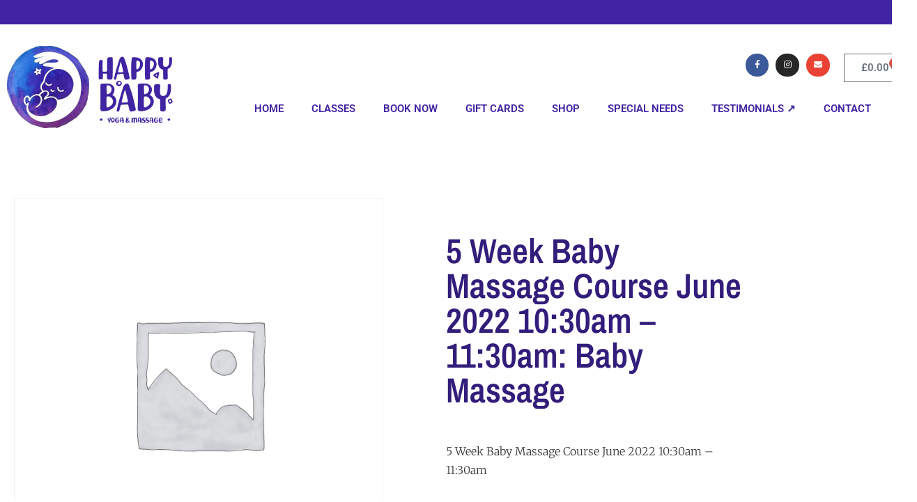

--- FILE ---
content_type: text/css
request_url: https://www.happybabyclasses.uk/wp-content/uploads/elementor/css/post-14.css?ver=1768258630
body_size: 300
content:
.elementor-kit-14{--e-global-color-primary:#321D7B;--e-global-color-secondary:#4124A2;--e-global-color-text:#000000;--e-global-color-accent:#347AC8;--e-global-color-13c07b63:#4124A2;--e-global-color-6c154429:#54595F;--e-global-color-7c63573d:#7A7A7A;--e-global-color-212818cd:#4124A2;--e-global-color-986b214:#4054B2;--e-global-color-55b908cd:#4124A2;--e-global-color-2d3d5cdc:#000;--e-global-color-12c9f784:#FFF;--e-global-typography-primary-font-family:"Roboto";--e-global-typography-primary-font-weight:600;--e-global-typography-secondary-font-family:"Roboto Slab";--e-global-typography-secondary-font-weight:400;--e-global-typography-text-font-family:"Roboto";--e-global-typography-text-font-weight:400;--e-global-typography-accent-font-family:"Roboto";--e-global-typography-accent-font-weight:500;background-color:#FFFFFF;}.elementor-kit-14 e-page-transition{background-color:#FFBC7D;}.elementor-kit-14 h1{color:#321D7B;}.elementor-kit-14 h2{color:#321D7B;}.elementor-section.elementor-section-boxed > .elementor-container{max-width:1140px;}.e-con{--container-max-width:1140px;}.elementor-widget:not(:last-child){margin-block-end:20px;}.elementor-element{--widgets-spacing:20px 20px;--widgets-spacing-row:20px;--widgets-spacing-column:20px;}{}h1.entry-title{display:var(--page-title-display);}@media(max-width:1024px){.elementor-section.elementor-section-boxed > .elementor-container{max-width:1024px;}.e-con{--container-max-width:1024px;}}@media(max-width:767px){.elementor-section.elementor-section-boxed > .elementor-container{max-width:767px;}.e-con{--container-max-width:767px;}}

--- FILE ---
content_type: text/css
request_url: https://www.happybabyclasses.uk/wp-content/uploads/elementor/css/post-17.css?ver=1768258630
body_size: 1317
content:
.elementor-17 .elementor-element.elementor-element-3847407:not(.elementor-motion-effects-element-type-background), .elementor-17 .elementor-element.elementor-element-3847407 > .elementor-motion-effects-container > .elementor-motion-effects-layer{background-color:var( --e-global-color-secondary );}.elementor-17 .elementor-element.elementor-element-3847407{transition:background 0.3s, border 0.3s, border-radius 0.3s, box-shadow 0.3s;}.elementor-17 .elementor-element.elementor-element-3847407 > .elementor-background-overlay{transition:background 0.3s, border-radius 0.3s, opacity 0.3s;}.elementor-17 .elementor-element.elementor-element-8db94d5{--spacer-size:10px;}.elementor-17 .elementor-element.elementor-element-3b21fcb5 > .elementor-container > .elementor-column > .elementor-widget-wrap{align-content:center;align-items:center;}.elementor-17 .elementor-element.elementor-element-3b21fcb5:not(.elementor-motion-effects-element-type-background), .elementor-17 .elementor-element.elementor-element-3b21fcb5 > .elementor-motion-effects-container > .elementor-motion-effects-layer{background-color:#ffffff;}.elementor-17 .elementor-element.elementor-element-3b21fcb5 > .elementor-container{max-width:1600px;min-height:180px;}.elementor-17 .elementor-element.elementor-element-3b21fcb5{border-style:solid;border-width:5px 0px 0px 0px;border-color:#4124A2;transition:background 0.3s, border 0.3s, border-radius 0.3s, box-shadow 0.3s;}.elementor-17 .elementor-element.elementor-element-3b21fcb5 > .elementor-background-overlay{transition:background 0.3s, border-radius 0.3s, opacity 0.3s;}.elementor-widget-theme-site-logo .widget-image-caption{color:var( --e-global-color-text );font-family:var( --e-global-typography-text-font-family ), Sans-serif;font-weight:var( --e-global-typography-text-font-weight );}.elementor-17 .elementor-element.elementor-element-693d3cf1{text-align:start;}.elementor-17 .elementor-element.elementor-element-693d3cf1 img{width:278px;}.elementor-17 .elementor-element.elementor-element-71c89130{--grid-template-columns:repeat(0, auto);--icon-size:12px;--grid-column-gap:5px;--grid-row-gap:0px;}.elementor-17 .elementor-element.elementor-element-71c89130 .elementor-widget-container{text-align:right;}.elementor-17 .elementor-element.elementor-element-71c89130 .elementor-social-icon{--icon-padding:0.9em;}.elementor-widget-woocommerce-menu-cart .elementor-menu-cart__toggle .elementor-button{font-family:var( --e-global-typography-primary-font-family ), Sans-serif;font-weight:var( --e-global-typography-primary-font-weight );}.elementor-widget-woocommerce-menu-cart .elementor-menu-cart__product-name a{font-family:var( --e-global-typography-primary-font-family ), Sans-serif;font-weight:var( --e-global-typography-primary-font-weight );}.elementor-widget-woocommerce-menu-cart .elementor-menu-cart__product-price{font-family:var( --e-global-typography-primary-font-family ), Sans-serif;font-weight:var( --e-global-typography-primary-font-weight );}.elementor-widget-woocommerce-menu-cart .elementor-menu-cart__footer-buttons .elementor-button{font-family:var( --e-global-typography-primary-font-family ), Sans-serif;font-weight:var( --e-global-typography-primary-font-weight );}.elementor-widget-woocommerce-menu-cart .elementor-menu-cart__footer-buttons a.elementor-button--view-cart{font-family:var( --e-global-typography-primary-font-family ), Sans-serif;font-weight:var( --e-global-typography-primary-font-weight );}.elementor-widget-woocommerce-menu-cart .elementor-menu-cart__footer-buttons a.elementor-button--checkout{font-family:var( --e-global-typography-primary-font-family ), Sans-serif;font-weight:var( --e-global-typography-primary-font-weight );}.elementor-widget-woocommerce-menu-cart .woocommerce-mini-cart__empty-message{font-family:var( --e-global-typography-primary-font-family ), Sans-serif;font-weight:var( --e-global-typography-primary-font-weight );}.elementor-17 .elementor-element.elementor-element-af4dac9{--main-alignment:right;--divider-style:solid;--subtotal-divider-style:solid;--elementor-remove-from-cart-button:none;--remove-from-cart-button:block;--cart-border-style:none;--cart-footer-layout:1fr 1fr;--products-max-height-sidecart:calc(100vh - 240px);--products-max-height-minicart:calc(100vh - 385px);}.elementor-17 .elementor-element.elementor-element-af4dac9 .widget_shopping_cart_content{--subtotal-divider-left-width:0;--subtotal-divider-right-width:0;}.elementor-widget-nav-menu .elementor-nav-menu .elementor-item{font-family:var( --e-global-typography-primary-font-family ), Sans-serif;font-weight:var( --e-global-typography-primary-font-weight );}.elementor-widget-nav-menu .elementor-nav-menu--main .elementor-item{color:var( --e-global-color-text );fill:var( --e-global-color-text );}.elementor-widget-nav-menu .elementor-nav-menu--main .elementor-item:hover,
					.elementor-widget-nav-menu .elementor-nav-menu--main .elementor-item.elementor-item-active,
					.elementor-widget-nav-menu .elementor-nav-menu--main .elementor-item.highlighted,
					.elementor-widget-nav-menu .elementor-nav-menu--main .elementor-item:focus{color:var( --e-global-color-accent );fill:var( --e-global-color-accent );}.elementor-widget-nav-menu .elementor-nav-menu--main:not(.e--pointer-framed) .elementor-item:before,
					.elementor-widget-nav-menu .elementor-nav-menu--main:not(.e--pointer-framed) .elementor-item:after{background-color:var( --e-global-color-accent );}.elementor-widget-nav-menu .e--pointer-framed .elementor-item:before,
					.elementor-widget-nav-menu .e--pointer-framed .elementor-item:after{border-color:var( --e-global-color-accent );}.elementor-widget-nav-menu{--e-nav-menu-divider-color:var( --e-global-color-text );}.elementor-widget-nav-menu .elementor-nav-menu--dropdown .elementor-item, .elementor-widget-nav-menu .elementor-nav-menu--dropdown  .elementor-sub-item{font-family:var( --e-global-typography-accent-font-family ), Sans-serif;font-weight:var( --e-global-typography-accent-font-weight );}.elementor-17 .elementor-element.elementor-element-44c26696 .elementor-menu-toggle{margin-left:auto;background-color:rgba(0,0,0,0);border-width:0px;border-radius:0px;}.elementor-17 .elementor-element.elementor-element-44c26696 .elementor-nav-menu .elementor-item{font-size:15px;text-transform:uppercase;}.elementor-17 .elementor-element.elementor-element-44c26696 .elementor-nav-menu--main .elementor-item{color:#4124A2;fill:#4124A2;padding-top:18px;padding-bottom:18px;}.elementor-17 .elementor-element.elementor-element-44c26696 .elementor-nav-menu--main .elementor-item:hover,
					.elementor-17 .elementor-element.elementor-element-44c26696 .elementor-nav-menu--main .elementor-item.elementor-item-active,
					.elementor-17 .elementor-element.elementor-element-44c26696 .elementor-nav-menu--main .elementor-item.highlighted,
					.elementor-17 .elementor-element.elementor-element-44c26696 .elementor-nav-menu--main .elementor-item:focus{color:#FFFFFF;}.elementor-17 .elementor-element.elementor-element-44c26696 .elementor-nav-menu--main:not(.e--pointer-framed) .elementor-item:before,
					.elementor-17 .elementor-element.elementor-element-44c26696 .elementor-nav-menu--main:not(.e--pointer-framed) .elementor-item:after{background-color:#4124A2;}.elementor-17 .elementor-element.elementor-element-44c26696 .e--pointer-framed .elementor-item:before,
					.elementor-17 .elementor-element.elementor-element-44c26696 .e--pointer-framed .elementor-item:after{border-color:#4124A2;}.elementor-17 .elementor-element.elementor-element-44c26696 .elementor-nav-menu--main .elementor-item.elementor-item-active{color:#4124A2;}.elementor-17 .elementor-element.elementor-element-44c26696 .elementor-nav-menu--main:not(.e--pointer-framed) .elementor-item.elementor-item-active:before,
					.elementor-17 .elementor-element.elementor-element-44c26696 .elementor-nav-menu--main:not(.e--pointer-framed) .elementor-item.elementor-item-active:after{background-color:#FFFFFF;}.elementor-17 .elementor-element.elementor-element-44c26696 .e--pointer-framed .elementor-item.elementor-item-active:before,
					.elementor-17 .elementor-element.elementor-element-44c26696 .e--pointer-framed .elementor-item.elementor-item-active:after{border-color:#FFFFFF;}.elementor-17 .elementor-element.elementor-element-44c26696 .elementor-nav-menu--dropdown a, .elementor-17 .elementor-element.elementor-element-44c26696 .elementor-menu-toggle{color:#000000;fill:#000000;}.elementor-17 .elementor-element.elementor-element-44c26696 .elementor-nav-menu--dropdown{background-color:#f2f2f2;}.elementor-17 .elementor-element.elementor-element-44c26696 .elementor-nav-menu--dropdown a:hover,
					.elementor-17 .elementor-element.elementor-element-44c26696 .elementor-nav-menu--dropdown a:focus,
					.elementor-17 .elementor-element.elementor-element-44c26696 .elementor-nav-menu--dropdown a.elementor-item-active,
					.elementor-17 .elementor-element.elementor-element-44c26696 .elementor-nav-menu--dropdown a.highlighted,
					.elementor-17 .elementor-element.elementor-element-44c26696 .elementor-menu-toggle:hover,
					.elementor-17 .elementor-element.elementor-element-44c26696 .elementor-menu-toggle:focus{color:#4124A2;}.elementor-17 .elementor-element.elementor-element-44c26696 .elementor-nav-menu--dropdown a:hover,
					.elementor-17 .elementor-element.elementor-element-44c26696 .elementor-nav-menu--dropdown a:focus,
					.elementor-17 .elementor-element.elementor-element-44c26696 .elementor-nav-menu--dropdown a.elementor-item-active,
					.elementor-17 .elementor-element.elementor-element-44c26696 .elementor-nav-menu--dropdown a.highlighted{background-color:#ededed;}.elementor-17 .elementor-element.elementor-element-44c26696 .elementor-nav-menu--dropdown .elementor-item, .elementor-17 .elementor-element.elementor-element-44c26696 .elementor-nav-menu--dropdown  .elementor-sub-item{font-size:15px;}.elementor-17 .elementor-element.elementor-element-44c26696 div.elementor-menu-toggle{color:#4124A2;}.elementor-17 .elementor-element.elementor-element-44c26696 div.elementor-menu-toggle svg{fill:#4124A2;}.elementor-17 .elementor-element.elementor-element-44c26696 div.elementor-menu-toggle:hover, .elementor-17 .elementor-element.elementor-element-44c26696 div.elementor-menu-toggle:focus{color:#54595f;}.elementor-17 .elementor-element.elementor-element-44c26696 div.elementor-menu-toggle:hover svg, .elementor-17 .elementor-element.elementor-element-44c26696 div.elementor-menu-toggle:focus svg{fill:#54595f;}.elementor-17 .elementor-element.elementor-element-44c26696{--nav-menu-icon-size:30px;}.elementor-theme-builder-content-area{height:400px;}.elementor-location-header:before, .elementor-location-footer:before{content:"";display:table;clear:both;}@media(max-width:1024px){.elementor-17 .elementor-element.elementor-element-3b21fcb5 > .elementor-container{min-height:124px;}.elementor-17 .elementor-element.elementor-element-3b21fcb5{padding:00px 20px 0px 20px;}.elementor-17 .elementor-element.elementor-element-38ebdc62 > .elementor-element-populated{padding:0px 0px 0px 70px;}}@media(max-width:767px){.elementor-17 .elementor-element.elementor-element-3b21fcb5 > .elementor-container{min-height:80px;}.elementor-17 .elementor-element.elementor-element-3b21fcb5{padding:0px 20px 0px 20px;}.elementor-17 .elementor-element.elementor-element-317036d1{width:30%;}.elementor-17 .elementor-element.elementor-element-693d3cf1{text-align:start;}.elementor-17 .elementor-element.elementor-element-693d3cf1 img{width:80px;}.elementor-17 .elementor-element.elementor-element-38ebdc62{width:70%;}.elementor-17 .elementor-element.elementor-element-71c89130 .elementor-widget-container{text-align:left;}}@media(min-width:768px){.elementor-17 .elementor-element.elementor-element-317036d1{width:20.25%;}.elementor-17 .elementor-element.elementor-element-38ebdc62{width:79.75%;}.elementor-17 .elementor-element.elementor-element-2c86cca{width:93.069%;}.elementor-17 .elementor-element.elementor-element-54d6f55{width:6.756%;}}@media(max-width:1024px) and (min-width:768px){.elementor-17 .elementor-element.elementor-element-317036d1{width:50%;}.elementor-17 .elementor-element.elementor-element-38ebdc62{width:50%;}}

--- FILE ---
content_type: text/css
request_url: https://www.happybabyclasses.uk/wp-content/uploads/elementor/css/post-29.css?ver=1768258630
body_size: 1233
content:
.elementor-29 .elementor-element.elementor-element-7fdc8c36 > .elementor-container > .elementor-column > .elementor-widget-wrap{align-content:center;align-items:center;}.elementor-29 .elementor-element.elementor-element-7fdc8c36:not(.elementor-motion-effects-element-type-background), .elementor-29 .elementor-element.elementor-element-7fdc8c36 > .elementor-motion-effects-container > .elementor-motion-effects-layer{background-color:#FFFFFF;}.elementor-29 .elementor-element.elementor-element-7fdc8c36 > .elementor-container{min-height:250px;}.elementor-29 .elementor-element.elementor-element-7fdc8c36{overflow:hidden;border-style:solid;border-width:0px 0px 5px 0px;border-color:#321D7B;transition:background 0.3s, border 0.3s, border-radius 0.3s, box-shadow 0.3s;padding:0px 0px 0px 0px;}.elementor-29 .elementor-element.elementor-element-7fdc8c36 > .elementor-background-overlay{transition:background 0.3s, border-radius 0.3s, opacity 0.3s;}.elementor-29 .elementor-element.elementor-element-7fdc8c36 > .elementor-shape-bottom .elementor-shape-fill{fill:#321D7B;}.elementor-29 .elementor-element.elementor-element-9609fa9{--spacer-size:134px;}.elementor-29 .elementor-element.elementor-element-7392dad:not(.elementor-motion-effects-element-type-background), .elementor-29 .elementor-element.elementor-element-7392dad > .elementor-motion-effects-container > .elementor-motion-effects-layer{background-color:#321D7B;}.elementor-29 .elementor-element.elementor-element-7392dad{transition:background 0.3s, border 0.3s, border-radius 0.3s, box-shadow 0.3s;}.elementor-29 .elementor-element.elementor-element-7392dad > .elementor-background-overlay{transition:background 0.3s, border-radius 0.3s, opacity 0.3s;}.elementor-29 .elementor-element.elementor-element-68075fa4 > .elementor-container > .elementor-column > .elementor-widget-wrap{align-content:flex-end;align-items:flex-end;}.elementor-29 .elementor-element.elementor-element-68075fa4{border-style:solid;border-width:0px 0px 2px 0px;border-color:#FFFFFF;margin-top:0px;margin-bottom:0px;padding:0px 0px 30px 0px;}.elementor-widget-nav-menu .elementor-nav-menu .elementor-item{font-family:var( --e-global-typography-primary-font-family ), Sans-serif;font-weight:var( --e-global-typography-primary-font-weight );}.elementor-widget-nav-menu .elementor-nav-menu--main .elementor-item{color:var( --e-global-color-text );fill:var( --e-global-color-text );}.elementor-widget-nav-menu .elementor-nav-menu--main .elementor-item:hover,
					.elementor-widget-nav-menu .elementor-nav-menu--main .elementor-item.elementor-item-active,
					.elementor-widget-nav-menu .elementor-nav-menu--main .elementor-item.highlighted,
					.elementor-widget-nav-menu .elementor-nav-menu--main .elementor-item:focus{color:var( --e-global-color-accent );fill:var( --e-global-color-accent );}.elementor-widget-nav-menu .elementor-nav-menu--main:not(.e--pointer-framed) .elementor-item:before,
					.elementor-widget-nav-menu .elementor-nav-menu--main:not(.e--pointer-framed) .elementor-item:after{background-color:var( --e-global-color-accent );}.elementor-widget-nav-menu .e--pointer-framed .elementor-item:before,
					.elementor-widget-nav-menu .e--pointer-framed .elementor-item:after{border-color:var( --e-global-color-accent );}.elementor-widget-nav-menu{--e-nav-menu-divider-color:var( --e-global-color-text );}.elementor-widget-nav-menu .elementor-nav-menu--dropdown .elementor-item, .elementor-widget-nav-menu .elementor-nav-menu--dropdown  .elementor-sub-item{font-family:var( --e-global-typography-accent-font-family ), Sans-serif;font-weight:var( --e-global-typography-accent-font-weight );}.elementor-29 .elementor-element.elementor-element-463425c9 .elementor-menu-toggle{margin-right:auto;background-color:rgba(0,0,0,0);border-width:0px;border-radius:0px;}.elementor-29 .elementor-element.elementor-element-463425c9 .elementor-nav-menu .elementor-item{font-size:15px;font-weight:500;}.elementor-29 .elementor-element.elementor-element-463425c9 .elementor-nav-menu--main .elementor-item{color:#FFFFFF;fill:#FFFFFF;padding-left:0px;padding-right:0px;}.elementor-29 .elementor-element.elementor-element-463425c9 .elementor-nav-menu--main .elementor-item:hover,
					.elementor-29 .elementor-element.elementor-element-463425c9 .elementor-nav-menu--main .elementor-item.elementor-item-active,
					.elementor-29 .elementor-element.elementor-element-463425c9 .elementor-nav-menu--main .elementor-item.highlighted,
					.elementor-29 .elementor-element.elementor-element-463425c9 .elementor-nav-menu--main .elementor-item:focus{color:#7A7A7A;fill:#7A7A7A;}.elementor-29 .elementor-element.elementor-element-463425c9 .elementor-nav-menu--main .elementor-item.elementor-item-active{color:#FFFFFF;}.elementor-29 .elementor-element.elementor-element-463425c9{--e-nav-menu-horizontal-menu-item-margin:calc( 30px / 2 );--nav-menu-icon-size:30px;}.elementor-29 .elementor-element.elementor-element-463425c9 .elementor-nav-menu--main:not(.elementor-nav-menu--layout-horizontal) .elementor-nav-menu > li:not(:last-child){margin-bottom:30px;}.elementor-29 .elementor-element.elementor-element-463425c9 .elementor-nav-menu--dropdown a, .elementor-29 .elementor-element.elementor-element-463425c9 .elementor-menu-toggle{color:#000000;fill:#000000;}.elementor-29 .elementor-element.elementor-element-463425c9 .elementor-nav-menu--dropdown{background-color:#eaeaea;}.elementor-29 .elementor-element.elementor-element-463425c9 .elementor-nav-menu--dropdown a:hover,
					.elementor-29 .elementor-element.elementor-element-463425c9 .elementor-nav-menu--dropdown a:focus,
					.elementor-29 .elementor-element.elementor-element-463425c9 .elementor-nav-menu--dropdown a.elementor-item-active,
					.elementor-29 .elementor-element.elementor-element-463425c9 .elementor-nav-menu--dropdown a.highlighted,
					.elementor-29 .elementor-element.elementor-element-463425c9 .elementor-menu-toggle:hover,
					.elementor-29 .elementor-element.elementor-element-463425c9 .elementor-menu-toggle:focus{color:#00ce1b;}.elementor-29 .elementor-element.elementor-element-463425c9 .elementor-nav-menu--dropdown a:hover,
					.elementor-29 .elementor-element.elementor-element-463425c9 .elementor-nav-menu--dropdown a:focus,
					.elementor-29 .elementor-element.elementor-element-463425c9 .elementor-nav-menu--dropdown a.elementor-item-active,
					.elementor-29 .elementor-element.elementor-element-463425c9 .elementor-nav-menu--dropdown a.highlighted{background-color:#ededed;}.elementor-29 .elementor-element.elementor-element-463425c9 .elementor-nav-menu--dropdown .elementor-item, .elementor-29 .elementor-element.elementor-element-463425c9 .elementor-nav-menu--dropdown  .elementor-sub-item{font-size:15px;}.elementor-29 .elementor-element.elementor-element-463425c9 div.elementor-menu-toggle{color:#FFFFFF;}.elementor-29 .elementor-element.elementor-element-463425c9 div.elementor-menu-toggle svg{fill:#FFFFFF;}.elementor-29 .elementor-element.elementor-element-463425c9 div.elementor-menu-toggle:hover, .elementor-29 .elementor-element.elementor-element-463425c9 div.elementor-menu-toggle:focus{color:#00ce1b;}.elementor-29 .elementor-element.elementor-element-463425c9 div.elementor-menu-toggle:hover svg, .elementor-29 .elementor-element.elementor-element-463425c9 div.elementor-menu-toggle:focus svg{fill:#00ce1b;}.elementor-widget-image .widget-image-caption{color:var( --e-global-color-text );font-family:var( --e-global-typography-text-font-family ), Sans-serif;font-weight:var( --e-global-typography-text-font-weight );}.elementor-29 .elementor-element.elementor-element-d035787{text-align:end;}.elementor-29 .elementor-element.elementor-element-096df6c{text-align:end;}.elementor-29 .elementor-element.elementor-element-0660b17{text-align:end;}.elementor-29 .elementor-element.elementor-element-5d3898b{text-align:end;}.elementor-29 .elementor-element.elementor-element-4675a1ee > .elementor-container > .elementor-column > .elementor-widget-wrap{align-content:center;align-items:center;}.elementor-widget-heading .elementor-heading-title{font-family:var( --e-global-typography-primary-font-family ), Sans-serif;font-weight:var( --e-global-typography-primary-font-weight );color:var( --e-global-color-primary );}.elementor-29 .elementor-element.elementor-element-e454303{text-align:start;}.elementor-29 .elementor-element.elementor-element-e454303 .elementor-heading-title{font-size:13px;font-weight:300;color:#FFFFFF;}.elementor-29 .elementor-element.elementor-element-2aef6f3f{--grid-template-columns:repeat(0, auto);--icon-size:12px;--grid-row-gap:0px;}.elementor-29 .elementor-element.elementor-element-2aef6f3f .elementor-widget-container{text-align:right;}.elementor-29 .elementor-element.elementor-element-2aef6f3f .elementor-social-icon{--icon-padding:0.9em;}.elementor-theme-builder-content-area{height:400px;}.elementor-location-header:before, .elementor-location-footer:before{content:"";display:table;clear:both;}@media(max-width:1024px){.elementor-29 .elementor-element.elementor-element-7fdc8c36{padding:30px 20px 30px 20px;}.elementor-29 .elementor-element.elementor-element-463425c9 .elementor-nav-menu .elementor-item{font-size:13px;}.elementor-29 .elementor-element.elementor-element-2aef6f3f{--icon-size:13px;--grid-column-gap:10px;}}@media(max-width:767px){.elementor-29 .elementor-element.elementor-element-7fdc8c36{padding:25px 20px 25px 20px;}.elementor-29 .elementor-element.elementor-element-2e0d79d9{width:100%;}.elementor-29 .elementor-element.elementor-element-18760898{width:30%;}.elementor-29 .elementor-element.elementor-element-463425c9 .elementor-nav-menu--main > .elementor-nav-menu > li > .elementor-nav-menu--dropdown, .elementor-29 .elementor-element.elementor-element-463425c9 .elementor-nav-menu__container.elementor-nav-menu--dropdown{margin-top:40px !important;}.elementor-29 .elementor-element.elementor-element-477c3a7a{width:70%;}.elementor-29 .elementor-element.elementor-element-e454303{text-align:center;}.elementor-29 .elementor-element.elementor-element-e454303 .elementor-heading-title{line-height:19px;}.elementor-29 .elementor-element.elementor-element-2aef6f3f .elementor-widget-container{text-align:center;}}@media(min-width:768px){.elementor-29 .elementor-element.elementor-element-2e0d79d9{width:100%;}.elementor-29 .elementor-element.elementor-element-18760898{width:33.125%;}.elementor-29 .elementor-element.elementor-element-477c3a7a{width:15%;}.elementor-29 .elementor-element.elementor-element-aebfb83{width:17.411%;}.elementor-29 .elementor-element.elementor-element-dc490af{width:17.232%;}.elementor-29 .elementor-element.elementor-element-1c314c5{width:17.179%;}}@media(max-width:1024px) and (min-width:768px){.elementor-29 .elementor-element.elementor-element-2e0d79d9{width:100%;}}

--- FILE ---
content_type: text/css
request_url: https://www.happybabyclasses.uk/wp-content/uploads/elementor/css/post-174.css?ver=1768259460
body_size: 756
content:
.elementor-174 .elementor-element.elementor-element-46fe29f0:not(.elementor-motion-effects-element-type-background), .elementor-174 .elementor-element.elementor-element-46fe29f0 > .elementor-motion-effects-container > .elementor-motion-effects-layer{background-color:#FFFFFF;}.elementor-174 .elementor-element.elementor-element-46fe29f0{transition:background 0.3s, border 0.3s, border-radius 0.3s, box-shadow 0.3s;margin-top:50px;margin-bottom:50px;}.elementor-174 .elementor-element.elementor-element-46fe29f0 > .elementor-background-overlay{transition:background 0.3s, border-radius 0.3s, opacity 0.3s;}.elementor-174 .elementor-element.elementor-element-1e774cce > .elementor-element-populated{transition:background 0.3s, border 0.3s, border-radius 0.3s, box-shadow 0.3s;}.elementor-174 .elementor-element.elementor-element-1e774cce > .elementor-element-populated > .elementor-background-overlay{transition:background 0.3s, border-radius 0.3s, opacity 0.3s;}.elementor-174 .elementor-element.elementor-element-757ebf1a > .elementor-element-populated{padding:70px 70px 70px 70px;}.elementor-widget-woocommerce-product-title .elementor-heading-title{font-family:var( --e-global-typography-primary-font-family ), Sans-serif;font-weight:var( --e-global-typography-primary-font-weight );color:var( --e-global-color-primary );}.elementor-174 .elementor-element.elementor-element-2d0b7aa7 .elementor-heading-title{font-family:"Archivo Narrow", Sans-serif;font-size:50px;text-transform:capitalize;}.elementor-174 .elementor-element.elementor-element-5dde73d > .elementor-widget-container{margin:30px 0px 0px 0px;}.elementor-174 .elementor-element.elementor-element-5dde73d{text-align:start;}.woocommerce .elementor-174 .elementor-element.elementor-element-5dde73d .woocommerce-product-details__short-description{font-family:"Merriweather", Sans-serif;font-size:16px;font-weight:200;line-height:1.7em;}.woocommerce .elementor-widget-woocommerce-product-price .price{color:var( --e-global-color-primary );font-family:var( --e-global-typography-primary-font-family ), Sans-serif;font-weight:var( --e-global-typography-primary-font-weight );}.elementor-174 .elementor-element.elementor-element-288d506e > .elementor-widget-container{margin:0px 0px 0px 0px;}.elementor-174 .elementor-element.elementor-element-288d506e{text-align:start;}.woocommerce .elementor-174 .elementor-element.elementor-element-288d506e .price{color:#7a7a7a;font-family:"Archivo Narrow", Sans-serif;font-size:23px;font-weight:100;text-transform:none;letter-spacing:5.4px;}.woocommerce .elementor-174 .elementor-element.elementor-element-288d506e .price ins{color:var( --e-global-color-secondary );font-family:var( --e-global-typography-secondary-font-family ), Sans-serif;font-weight:var( --e-global-typography-secondary-font-weight );}body:not(.rtl) .elementor-174 .elementor-element.elementor-element-288d506e:not(.elementor-product-price-block-yes) del{margin-right:0px;}body.rtl .elementor-174 .elementor-element.elementor-element-288d506e:not(.elementor-product-price-block-yes) del{margin-left:0px;}.elementor-174 .elementor-element.elementor-element-288d506e.elementor-product-price-block-yes del{margin-bottom:0px;}.elementor-widget-woocommerce-product-add-to-cart .added_to_cart{font-family:var( --e-global-typography-accent-font-family ), Sans-serif;font-weight:var( --e-global-typography-accent-font-weight );}.elementor-174 .elementor-element.elementor-element-1319c73d .cart button, .elementor-174 .elementor-element.elementor-element-1319c73d .cart .button{font-family:"Archivo Narrow", Sans-serif;border-style:solid;border-width:1px 1px 1px 1px;border-radius:0px 0px 0px 0px;padding:14px 035px 14px 35px;color:#ffffff;background-color:var( --e-global-color-primary );border-color:var( --e-global-color-secondary );transition:all 0.2s;}.elementor-174 .elementor-element.elementor-element-1319c73d .cart button:hover, .elementor-174 .elementor-element.elementor-element-1319c73d .cart .button:hover{color:#000000;background-color:rgba(255,255,255,0.05);border-color:#000000;}.elementor-174 .elementor-element.elementor-element-1319c73d .quantity .qty{border-radius:0px 0px 0px 0px;color:#000000;background-color:rgba(255,255,255,0.08);border-color:#000000;transition:all 0.2s;}.elementor-174 .elementor-element.elementor-element-1319c73d .quantity .qty:focus{color:#000000;}.elementor-174 .elementor-element.elementor-element-14cea0df:not(.elementor-motion-effects-element-type-background), .elementor-174 .elementor-element.elementor-element-14cea0df > .elementor-motion-effects-container > .elementor-motion-effects-layer{background-color:#FFFFFF;}.elementor-174 .elementor-element.elementor-element-14cea0df{transition:background 0.3s, border 0.3s, border-radius 0.3s, box-shadow 0.3s;}.elementor-174 .elementor-element.elementor-element-14cea0df > .elementor-background-overlay{transition:background 0.3s, border-radius 0.3s, opacity 0.3s;}.elementor-174 .elementor-element.elementor-element-4bd4e1e5 > .elementor-element-populated{padding:10px 70px 0px 70px;}@media(max-width:1024px){.elementor-174 .elementor-element.elementor-element-46fe29f0{margin-top:0px;margin-bottom:0px;}.elementor-174 .elementor-element.elementor-element-1e774cce > .elementor-element-populated{padding:30px 30px 30px 30px;}.elementor-174 .elementor-element.elementor-element-757ebf1a > .elementor-element-populated{padding:30px 30px 30px 30px;}.elementor-174 .elementor-element.elementor-element-14cea0df{margin-top:0px;margin-bottom:0px;padding:0px 0px 0px 0px;}.elementor-174 .elementor-element.elementor-element-4bd4e1e5 > .elementor-element-populated{padding:30px 30px 30px 30px;}}@media(max-width:767px){.elementor-174 .elementor-element.elementor-element-1e774cce > .elementor-element-populated{margin:0px 0px 0px 0px;--e-column-margin-right:0px;--e-column-margin-left:0px;padding:0px 0px 0px 0px;}.elementor-174 .elementor-element.elementor-element-757ebf1a > .elementor-element-populated{padding:20px 20px 20px 20px;}.elementor-174 .elementor-element.elementor-element-4bd4e1e5 > .elementor-element-populated{padding:20px 20px 20px 20px;}}